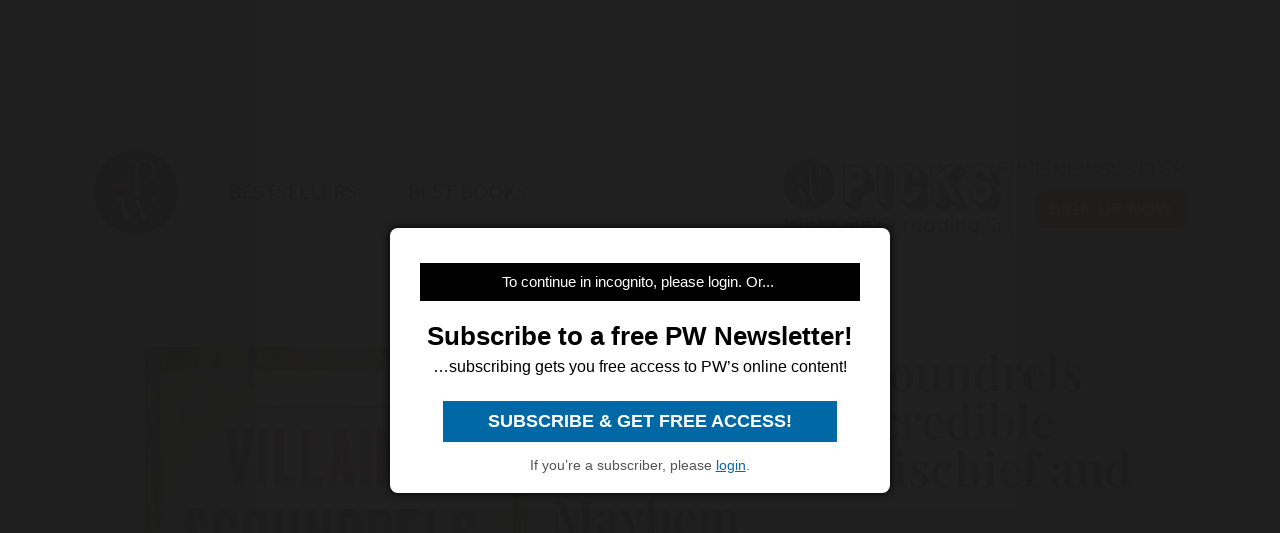

--- FILE ---
content_type: text/html; charset=utf-8
request_url: https://www.google.com/recaptcha/api2/aframe
body_size: 268
content:
<!DOCTYPE HTML><html><head><meta http-equiv="content-type" content="text/html; charset=UTF-8"></head><body><script nonce="V0oEwOlXhxiRGSRKltvjzg">/** Anti-fraud and anti-abuse applications only. See google.com/recaptcha */ try{var clients={'sodar':'https://pagead2.googlesyndication.com/pagead/sodar?'};window.addEventListener("message",function(a){try{if(a.source===window.parent){var b=JSON.parse(a.data);var c=clients[b['id']];if(c){var d=document.createElement('img');d.src=c+b['params']+'&rc='+(localStorage.getItem("rc::a")?sessionStorage.getItem("rc::b"):"");window.document.body.appendChild(d);sessionStorage.setItem("rc::e",parseInt(sessionStorage.getItem("rc::e")||0)+1);localStorage.setItem("rc::h",'1769754257644');}}}catch(b){}});window.parent.postMessage("_grecaptcha_ready", "*");}catch(b){}</script></body></html>

--- FILE ---
content_type: application/javascript; charset=utf-8
request_url: https://fundingchoicesmessages.google.com/f/AGSKWxVHkbCaXv_z3USMpwgWnIRIA9pznADDl8xbwO85zaXEFwhdOdml6HhwuzBsauXoEo5c1LBBJdZ1xXNm9sTa-nC5Mq9lxD4ZOHHAc8nBP8yWfaxSmKF00zj48iF--6Q8kMaRJgjtMFzA8hEIcFRIIiaONIdDIr_FNCCMrVPCmX_pwbnxNGJVkuEpaMNF/_/local-ad./ad?cid=/adheading_/click/ads_/ad_tower_
body_size: -1286
content:
window['b17546f5-0871-4bf3-bce2-f8b58cfa1dd7'] = true;

--- FILE ---
content_type: application/javascript
request_url: https://htlbid.com/v3/publishersweekly.com/htlbid.js
body_size: 3212
content:
/*HTLv3*/(e=>{e.ADITUDE_WRAPPER_CONFIG={SITE_DOMAIN:"publishersweekly.com",HTLBID_GLOBAL:"htl",AMAZON_BIDDING:!0,AMAZON_PUB_ID:"30787d05-7895-471e-9cdf-d931d7b5ea5d",AMAZON_DEALS:!1,BID_MODIFIERS:{},PREBID_ALIASES:[{bidder:"appnexus",alias:"htlads",options:{gvlid:601}}],GPT_SET_CENTERING:!0,PREBID_CONFIG:{minBidCacheTTL:0,eventHistoryTTL:30,enableTIDs:!0,priceGranularity:{buckets:[{max:3,increment:.01},{max:8,increment:.05},{max:10,increment:.5},{max:50,increment:1}]},userSync:{},v3Settings:{gdpr:{timeout:8e3,defaultGdprScope:!0},gpp:{cmpApi:!0,timeout:8e3}},floors:{}},SLOT_PREFIX:"",ALL_AD_UNITS:[{slot:".htlad-enlarged",code:"/19361732/enlarged",targeting:{},interstitial:!1,mediaTypes:{banner:{sizes:[{sizes:[[336,280],[300,250]],viewport:[0,0]}]}},bids:[{viewport:[0,0],bids:[[{bidder:"appnexus",params:{placementId:"16067460"}},{bidder:"conversant",params:{site_id:"124827",secure:"1"}},{bidder:"triplelift",params:{inventoryCode:"PublishersWeekly_generic_hdx"}}],[{bidder:"appnexus",params:{placementId:"16067280"}},{bidder:"conversant",params:{site_id:"124827",secure:"1"}},{bidder:"sharethrough",params:{pkey:"YwkNXF8ATunMumfgvh37jpwX"}},{bidder:"rubicon",params:{accountId:"13322",siteId:"265756",zoneId:"1316782"}},{bidder:"sovrn",params:{tagid:"625189"}},{bidder:"triplelift",params:{inventoryCode:"PublishersWeekly_300x250_infeed_Desktop"}},{bidder:"htlads",params:{placementId:"19156262"}}]]}]},{slot:".htlad-enlarged-audio",code:"/19361732/enlarged-audio",targeting:{},interstitial:!1,mediaTypes:{banner:{sizes:[{sizes:[[336,280],[300,250]],viewport:[0,0]}]}},bids:[{viewport:[0,0],bids:[[{bidder:"appnexus",params:{placementId:"16067460"}},{bidder:"conversant",params:{site_id:"124827",secure:"1"}},{bidder:"triplelift",params:{inventoryCode:"PublishersWeekly_generic_hdx"}}],[{bidder:"appnexus",params:{placementId:"16067280"}},{bidder:"conversant",params:{site_id:"124827",secure:"1"}},{bidder:"sharethrough",params:{pkey:"YwkNXF8ATunMumfgvh37jpwX"}},{bidder:"rubicon",params:{accountId:"13322",siteId:"265756",zoneId:"1316782"}},{bidder:"sovrn",params:{tagid:"625189"}},{bidder:"triplelift",params:{inventoryCode:"PublishersWeekly_300x250_infeed_Desktop"}},{bidder:"htlads",params:{placementId:"19156262"}}]]}]},{slot:".htlad-enlarged-bea1",code:"/19361732/enlarged-bea1",targeting:{},interstitial:!1,mediaTypes:{banner:{sizes:[{sizes:[[336,280],[300,250]],viewport:[0,0]}]}},bids:[{viewport:[0,0],bids:[[{bidder:"appnexus",params:{placementId:"16067460"}},{bidder:"conversant",params:{site_id:"124827",secure:"1"}},{bidder:"triplelift",params:{inventoryCode:"PublishersWeekly_generic_hdx"}}],[{bidder:"appnexus",params:{placementId:"16067280"}},{bidder:"conversant",params:{site_id:"124827",secure:"1"}},{bidder:"sharethrough",params:{pkey:"YwkNXF8ATunMumfgvh37jpwX"}},{bidder:"rubicon",params:{accountId:"13322",siteId:"265756",zoneId:"1316782"}},{bidder:"sovrn",params:{tagid:"625189"}},{bidder:"triplelift",params:{inventoryCode:"PublishersWeekly_300x250_infeed_Desktop"}},{bidder:"htlads",params:{placementId:"19156262"}}]]}]},{slot:".htlad-enlarged-children",code:"/19361732/enlarged-children",targeting:{},interstitial:!1,mediaTypes:{banner:{sizes:[{sizes:[[336,280],[300,250]],viewport:[0,0]}]}},bids:[{viewport:[0,0],bids:[[{bidder:"appnexus",params:{placementId:"16067460"}},{bidder:"conversant",params:{site_id:"124827",secure:"1"}},{bidder:"triplelift",params:{inventoryCode:"PublishersWeekly_generic_hdx"}}],[{bidder:"appnexus",params:{placementId:"16067280"}},{bidder:"conversant",params:{site_id:"124827",secure:"1"}},{bidder:"sharethrough",params:{pkey:"YwkNXF8ATunMumfgvh37jpwX"}},{bidder:"rubicon",params:{accountId:"13322",siteId:"265756",zoneId:"1316782"}},{bidder:"sovrn",params:{tagid:"625189"}},{bidder:"triplelift",params:{inventoryCode:"PublishersWeekly_300x250_infeed_Desktop"}},{bidder:"htlads",params:{placementId:"19156262"}}]]}]},{slot:".htlad-enlarged-common",code:"/19361732/enlarged-common",targeting:{},interstitial:!1,mediaTypes:{banner:{sizes:[{sizes:[[336,280],[300,250]],viewport:[0,0]}]}},bids:[{viewport:[0,0],bids:[[{bidder:"appnexus",params:{placementId:"16067460"}},{bidder:"conversant",params:{site_id:"124827",secure:"1"}},{bidder:"triplelift",params:{inventoryCode:"PublishersWeekly_generic_hdx"}}],[{bidder:"appnexus",params:{placementId:"16067280"}},{bidder:"conversant",params:{site_id:"124827",secure:"1"}},{bidder:"sharethrough",params:{pkey:"YwkNXF8ATunMumfgvh37jpwX"}},{bidder:"rubicon",params:{accountId:"13322",siteId:"265756",zoneId:"1316782"}},{bidder:"sovrn",params:{tagid:"625189"}},{bidder:"triplelift",params:{inventoryCode:"PublishersWeekly_300x250_infeed_Desktop"}},{bidder:"htlads",params:{placementId:"19156262"}}]]}]},{slot:".htlad-enlarged-digital",code:"/19361732/enlarged-digital",targeting:{},interstitial:!1,mediaTypes:{banner:{sizes:[{sizes:[[336,280],[300,250]],viewport:[0,0]}]}},bids:[{viewport:[0,0],bids:[[{bidder:"appnexus",params:{placementId:"16067460"}},{bidder:"conversant",params:{site_id:"124827",secure:"1"}},{bidder:"triplelift",params:{inventoryCode:"PublishersWeekly_generic_hdx"}}],[{bidder:"appnexus",params:{placementId:"16067280"}},{bidder:"conversant",params:{site_id:"124827",secure:"1"}},{bidder:"sharethrough",params:{pkey:"YwkNXF8ATunMumfgvh37jpwX"}},{bidder:"rubicon",params:{accountId:"13322",siteId:"265756",zoneId:"1316782"}},{bidder:"sovrn",params:{tagid:"625189"}},{bidder:"triplelift",params:{inventoryCode:"PublishersWeekly_300x250_infeed_Desktop"}},{bidder:"htlads",params:{placementId:"19156262"}}]]}]},{slot:".htlad-enlarged-fiction",code:"/19361732/enlarged-fiction",targeting:{},interstitial:!1,mediaTypes:{banner:{sizes:[{sizes:[[336,280],[300,250]],viewport:[0,0]}]}},bids:[{viewport:[0,0],bids:[[{bidder:"appnexus",params:{placementId:"16067460"}},{bidder:"conversant",params:{site_id:"124827",secure:"1"}},{bidder:"triplelift",params:{inventoryCode:"PublishersWeekly_generic_hdx"}}],[{bidder:"appnexus",params:{placementId:"16067280"}},{bidder:"conversant",params:{site_id:"124827",secure:"1"}},{bidder:"sharethrough",params:{pkey:"YwkNXF8ATunMumfgvh37jpwX"}},{bidder:"rubicon",params:{accountId:"13322",siteId:"265756",zoneId:"1316782"}},{bidder:"sovrn",params:{tagid:"625189"}},{bidder:"triplelift",params:{inventoryCode:"PublishersWeekly_300x250_infeed_Desktop"}},{bidder:"htlads",params:{placementId:"19156262"}}]]}]},{slot:".htlad-enlarged-jobzone",code:"/19361732/enlarged-jobzone",targeting:{},interstitial:!1,mediaTypes:{banner:{sizes:[{sizes:[[336,280],[300,250]],viewport:[0,0]}]}},bids:[{viewport:[0,0],bids:[[{bidder:"appnexus",params:{placementId:"16067460"}},{bidder:"conversant",params:{site_id:"124827",secure:"1"}},{bidder:"triplelift",params:{inventoryCode:"PublishersWeekly_generic_hdx"}}],[{bidder:"appnexus",params:{placementId:"16067280"}},{bidder:"conversant",params:{site_id:"124827",secure:"1"}},{bidder:"sharethrough",params:{pkey:"YwkNXF8ATunMumfgvh37jpwX"}},{bidder:"rubicon",params:{accountId:"13322",siteId:"265756",zoneId:"1316782"}},{bidder:"sovrn",params:{tagid:"625189"}},{bidder:"triplelift",params:{inventoryCode:"PublishersWeekly_300x250_infeed_Desktop"}},{bidder:"htlads",params:{placementId:"19156262"}}]]}]},{slot:".htlad-enlarged-libraries",code:"/19361732/enlarged-libraries",targeting:{},interstitial:!1,mediaTypes:{banner:{sizes:[{sizes:[[336,280],[300,250]],viewport:[0,0]}]}},bids:[{viewport:[0,0],bids:[[{bidder:"appnexus",params:{placementId:"16067460"}},{bidder:"conversant",params:{site_id:"124827",secure:"1"}},{bidder:"triplelift",params:{inventoryCode:"PublishersWeekly_generic_hdx"}}],[{bidder:"appnexus",params:{placementId:"16067280"}},{bidder:"conversant",params:{site_id:"124827",secure:"1"}},{bidder:"sharethrough",params:{pkey:"YwkNXF8ATunMumfgvh37jpwX"}},{bidder:"rubicon",params:{accountId:"13322",siteId:"265756",zoneId:"1316782"}},{bidder:"sovrn",params:{tagid:"625189"}},{bidder:"triplelift",params:{inventoryCode:"PublishersWeekly_300x250_infeed_Desktop"}},{bidder:"htlads",params:{placementId:"19156262"}}]]}]},{slot:".htlad-enlarged-nonfiction",code:"/19361732/enlarged-nonfiction",targeting:{},interstitial:!1,mediaTypes:{banner:{sizes:[{sizes:[[336,280],[300,250]],viewport:[0,0]}]}},bids:[{viewport:[0,0],bids:[[{bidder:"appnexus",params:{placementId:"16067460"}},{bidder:"conversant",params:{site_id:"124827",secure:"1"}},{bidder:"triplelift",params:{inventoryCode:"PublishersWeekly_generic_hdx"}}],[{bidder:"appnexus",params:{placementId:"16067280"}},{bidder:"conversant",params:{site_id:"124827",secure:"1"}},{bidder:"sharethrough",params:{pkey:"YwkNXF8ATunMumfgvh37jpwX"}},{bidder:"rubicon",params:{accountId:"13322",siteId:"265756",zoneId:"1316782"}},{bidder:"sovrn",params:{tagid:"625189"}},{bidder:"triplelift",params:{inventoryCode:"PublishersWeekly_300x250_infeed_Desktop"}},{bidder:"htlads",params:{placementId:"19156262"}}]]}]},{slot:".htlad-enlarged-pwselect",code:"/19361732/enlarged-pwselect",targeting:{},interstitial:!1,mediaTypes:{banner:{sizes:[{sizes:[[336,280],[300,250]],viewport:[0,0]}]}},bids:[{viewport:[0,0],bids:[[{bidder:"appnexus",params:{placementId:"16067460"}},{bidder:"conversant",params:{site_id:"124827",secure:"1"}},{bidder:"triplelift",params:{inventoryCode:"PublishersWeekly_generic_hdx"}}],[{bidder:"appnexus",params:{placementId:"16067280"}},{bidder:"conversant",params:{site_id:"124827",secure:"1"}},{bidder:"sharethrough",params:{pkey:"YwkNXF8ATunMumfgvh37jpwX"}},{bidder:"rubicon",params:{accountId:"13322",siteId:"265756",zoneId:"1316782"}},{bidder:"sovrn",params:{tagid:"625189"}},{bidder:"triplelift",params:{inventoryCode:"PublishersWeekly_300x250_infeed_Desktop"}},{bidder:"htlads",params:{placementId:"19156262"}}]]}]},{slot:".htlad-enlarged-religion",code:"/19361732/enlarged-religion",targeting:{},interstitial:!1,mediaTypes:{banner:{sizes:[{sizes:[[336,280],[300,250]],viewport:[0,0]}]}},bids:[{viewport:[0,0],bids:[[{bidder:"appnexus",params:{placementId:"16067460"}},{bidder:"conversant",params:{site_id:"124827",secure:"1"}},{bidder:"triplelift",params:{inventoryCode:"PublishersWeekly_generic_hdx"}}],[{bidder:"appnexus",params:{placementId:"16067280"}},{bidder:"conversant",params:{site_id:"124827",secure:"1"}},{bidder:"sharethrough",params:{pkey:"YwkNXF8ATunMumfgvh37jpwX"}},{bidder:"rubicon",params:{accountId:"13322",siteId:"265756",zoneId:"1316782"}},{bidder:"sovrn",params:{tagid:"625189"}},{bidder:"triplelift",params:{inventoryCode:"PublishersWeekly_300x250_infeed_Desktop"}},{bidder:"htlads",params:{placementId:"19156262"}}]]}]},{slot:".htlad-Leaderboard",code:"/19361732/Leaderboard",targeting:{},interstitial:!1,mediaTypes:{banner:{sizes:[{sizes:[],viewport:[0,0]},{sizes:[[728,90]],viewport:[675,0]}]}},bids:[{viewport:[0,0],bids:[]},{viewport:[675,0],bids:[[{bidder:"appnexus",params:{placementId:"16067478"}},{bidder:"conversant",params:{site_id:"124827",secure:"1"}},{bidder:"sharethrough",params:{pkey:"DuLdJsmFMVQBapVn2ZsLAumC"}},{bidder:"rubicon",params:{accountId:"13322",siteId:"265756",zoneId:"1316784"}},{bidder:"sovrn",params:{tagid:"625190"}},{bidder:"triplelift",params:{inventoryCode:"PublishersWeekly_generic_hdx"}},{bidder:"htlads",params:{placementId:"19156259"}}]]}]},{slot:".htlad-Leaderboard-audio",code:"/19361732/leaderboard-audio",targeting:{},interstitial:!1,mediaTypes:{banner:{sizes:[{sizes:[],viewport:[0,0]},{sizes:[[728,90]],viewport:[675,0]}]}},bids:[{viewport:[0,0],bids:[]},{viewport:[675,0],bids:[[{bidder:"appnexus",params:{placementId:"16067478"}},{bidder:"conversant",params:{site_id:"124827",secure:"1"}},{bidder:"sharethrough",params:{pkey:"DuLdJsmFMVQBapVn2ZsLAumC"}},{bidder:"rubicon",params:{accountId:"13322",siteId:"265756",zoneId:"1316784"}},{bidder:"sovrn",params:{tagid:"625190"}},{bidder:"triplelift",params:{inventoryCode:"PublishersWeekly_generic_hdx"}},{bidder:"htlads",params:{placementId:"19156259"}}]]}]},{slot:".htlad-Leaderboard-bea1",code:"/19361732/leaderboard-bea1",targeting:{},interstitial:!1,mediaTypes:{banner:{sizes:[{sizes:[],viewport:[0,0]},{sizes:[[728,90]],viewport:[675,0]}]}},bids:[{viewport:[0,0],bids:[]},{viewport:[675,0],bids:[[{bidder:"appnexus",params:{placementId:"16067478"}},{bidder:"conversant",params:{site_id:"124827",secure:"1"}},{bidder:"sharethrough",params:{pkey:"DuLdJsmFMVQBapVn2ZsLAumC"}},{bidder:"rubicon",params:{accountId:"13322",siteId:"265756",zoneId:"1316784"}},{bidder:"sovrn",params:{tagid:"625190"}},{bidder:"triplelift",params:{inventoryCode:"PublishersWeekly_generic_hdx"}},{bidder:"htlads",params:{placementId:"19156259"}}]]}]},{slot:".htlad-Leaderboard-children",code:"/19361732/leaderboard-children",targeting:{},interstitial:!1,mediaTypes:{banner:{sizes:[{sizes:[],viewport:[0,0]},{sizes:[[728,90]],viewport:[675,0]}]}},bids:[{viewport:[0,0],bids:[]},{viewport:[675,0],bids:[[{bidder:"appnexus",params:{placementId:"16067478"}},{bidder:"conversant",params:{site_id:"124827",secure:"1"}},{bidder:"sharethrough",params:{pkey:"DuLdJsmFMVQBapVn2ZsLAumC"}},{bidder:"rubicon",params:{accountId:"13322",siteId:"265756",zoneId:"1316784"}},{bidder:"sovrn",params:{tagid:"625190"}},{bidder:"triplelift",params:{inventoryCode:"PublishersWeekly_generic_hdx"}},{bidder:"htlads",params:{placementId:"19156259"}}]]}]},{slot:".htlad-Leaderboard-common",code:"/19361732/Leaderboard-common",targeting:{},interstitial:!1,mediaTypes:{banner:{sizes:[{sizes:[],viewport:[0,0]},{sizes:[[728,90]],viewport:[675,0]}]}},bids:[{viewport:[0,0],bids:[]},{viewport:[675,0],bids:[[{bidder:"appnexus",params:{placementId:"16067478"}},{bidder:"conversant",params:{site_id:"124827",secure:"1"}},{bidder:"sharethrough",params:{pkey:"DuLdJsmFMVQBapVn2ZsLAumC"}},{bidder:"rubicon",params:{accountId:"13322",siteId:"265756",zoneId:"1316784"}},{bidder:"sovrn",params:{tagid:"625190"}},{bidder:"triplelift",params:{inventoryCode:"PublishersWeekly_generic_hdx"}},{bidder:"htlads",params:{placementId:"19156259"}}]]}]},{slot:".htlad-Leaderboard-digital",code:"/19361732/leaderboard-digital",targeting:{},interstitial:!1,mediaTypes:{banner:{sizes:[{sizes:[],viewport:[0,0]},{sizes:[[728,90]],viewport:[675,0]}]}},bids:[{viewport:[0,0],bids:[]},{viewport:[675,0],bids:[[{bidder:"appnexus",params:{placementId:"16067478"}},{bidder:"conversant",params:{site_id:"124827",secure:"1"}},{bidder:"sharethrough",params:{pkey:"DuLdJsmFMVQBapVn2ZsLAumC"}},{bidder:"rubicon",params:{accountId:"13322",siteId:"265756",zoneId:"1316784"}},{bidder:"sovrn",params:{tagid:"625190"}},{bidder:"triplelift",params:{inventoryCode:"PublishersWeekly_generic_hdx"}},{bidder:"htlads",params:{placementId:"19156259"}}]]}]},{slot:".htlad-Leaderboard-fiction",code:"/19361732/leaderboard-fiction",targeting:{},interstitial:!1,mediaTypes:{banner:{sizes:[{sizes:[],viewport:[0,0]},{sizes:[[728,90]],viewport:[675,0]}]}},bids:[{viewport:[0,0],bids:[]},{viewport:[675,0],bids:[[{bidder:"appnexus",params:{placementId:"16067478"}},{bidder:"conversant",params:{site_id:"124827",secure:"1"}},{bidder:"sharethrough",params:{pkey:"DuLdJsmFMVQBapVn2ZsLAumC"}},{bidder:"rubicon",params:{accountId:"13322",siteId:"265756",zoneId:"1316784"}},{bidder:"sovrn",params:{tagid:"625190"}},{bidder:"triplelift",params:{inventoryCode:"PublishersWeekly_generic_hdx"}},{bidder:"htlads",params:{placementId:"19156259"}}]]}]},{slot:".htlad-Leaderboard-libraries",code:"/19361732/Leaderboard-libraries",targeting:{},interstitial:!1,mediaTypes:{banner:{sizes:[{sizes:[],viewport:[0,0]},{sizes:[[728,90]],viewport:[675,0]}]}},bids:[{viewport:[0,0],bids:[]},{viewport:[675,0],bids:[[{bidder:"appnexus",params:{placementId:"16067478"}},{bidder:"conversant",params:{site_id:"124827",secure:"1"}},{bidder:"sharethrough",params:{pkey:"DuLdJsmFMVQBapVn2ZsLAumC"}},{bidder:"rubicon",params:{accountId:"13322",siteId:"265756",zoneId:"1316784"}},{bidder:"sovrn",params:{tagid:"625190"}},{bidder:"triplelift",params:{inventoryCode:"PublishersWeekly_generic_hdx"}},{bidder:"htlads",params:{placementId:"19156259"}}]]}]},{slot:".htlad-Leaderboard-nonfiction",code:"/19361732/leaderboard-nonfiction",targeting:{},interstitial:!1,mediaTypes:{banner:{sizes:[{sizes:[],viewport:[0,0]},{sizes:[[728,90]],viewport:[675,0]}]}},bids:[{viewport:[0,0],bids:[]},{viewport:[675,0],bids:[[{bidder:"appnexus",params:{placementId:"16067478"}},{bidder:"conversant",params:{site_id:"124827",secure:"1"}},{bidder:"sharethrough",params:{pkey:"DuLdJsmFMVQBapVn2ZsLAumC"}},{bidder:"rubicon",params:{accountId:"13322",siteId:"265756",zoneId:"1316784"}},{bidder:"sovrn",params:{tagid:"625190"}},{bidder:"triplelift",params:{inventoryCode:"PublishersWeekly_generic_hdx"}},{bidder:"htlads",params:{placementId:"19156259"}}]]}]},{slot:".htlad-Leaderboard-pwselect",code:"/19361732/leaderboard-pwselect",targeting:{},interstitial:!1,mediaTypes:{banner:{sizes:[{sizes:[],viewport:[0,0]},{sizes:[[728,90]],viewport:[675,0]}]}},bids:[{viewport:[0,0],bids:[]},{viewport:[675,0],bids:[[{bidder:"appnexus",params:{placementId:"16067478"}},{bidder:"conversant",params:{site_id:"124827",secure:"1"}},{bidder:"sharethrough",params:{pkey:"DuLdJsmFMVQBapVn2ZsLAumC"}},{bidder:"rubicon",params:{accountId:"13322",siteId:"265756",zoneId:"1316784"}},{bidder:"sovrn",params:{tagid:"625190"}},{bidder:"triplelift",params:{inventoryCode:"PublishersWeekly_generic_hdx"}},{bidder:"htlads",params:{placementId:"19156259"}}]]}]},{slot:".htlad-Leaderboard-religion",code:"/19361732/leaderboard-religion",targeting:{},interstitial:!1,mediaTypes:{banner:{sizes:[{sizes:[],viewport:[0,0]},{sizes:[[728,90]],viewport:[675,0]}]}},bids:[{viewport:[0,0],bids:[]},{viewport:[675,0],bids:[[{bidder:"appnexus",params:{placementId:"16067478"}},{bidder:"conversant",params:{site_id:"124827",secure:"1"}},{bidder:"sharethrough",params:{pkey:"DuLdJsmFMVQBapVn2ZsLAumC"}},{bidder:"rubicon",params:{accountId:"13322",siteId:"265756",zoneId:"1316784"}},{bidder:"sovrn",params:{tagid:"625190"}},{bidder:"triplelift",params:{inventoryCode:"PublishersWeekly_generic_hdx"}},{bidder:"htlads",params:{placementId:"19156259"}}]]}]},{slot:".htlad-mobile_banner",code:"/19361732/mobile_banner",targeting:{},interstitial:!1,mediaTypes:{banner:{sizes:[{sizes:[[320,50]],viewport:[0,0]},{sizes:[],viewport:[675,0]}]}},bids:[{viewport:[0,0],bids:[[{bidder:"appnexus",params:{placementId:"16067453"}},{bidder:"conversant",params:{site_id:"124827",secure:"1"}},{bidder:"rubicon",params:{accountId:"13322",siteId:"265756",zoneId:"1316786"}},{bidder:"sovrn",params:{tagid:"625191"}},{bidder:"triplelift",params:{inventoryCode:"PublishersWeekly_generic_hdx"}},{bidder:"htlads",params:{placementId:"23160470"}}]]},{viewport:[675,0],bids:[]}]},{slot:".htlad-mobile_box",code:"/19361732/mobile_box",targeting:{},interstitial:!1,mediaTypes:{banner:{sizes:[{sizes:[[300,250]],viewport:[0,0]},{sizes:[],viewport:[675,0]}]}},bids:[{viewport:[0,0],bids:[[{bidder:"appnexus",params:{placementId:"16067280"}},{bidder:"conversant",params:{site_id:"124827",secure:"1"}},{bidder:"sharethrough",params:{pkey:"YwkNXF8ATunMumfgvh37jpwX"}},{bidder:"rubicon",params:{accountId:"13322",siteId:"265756",zoneId:"1316782"}},{bidder:"sovrn",params:{tagid:"625189"}},{bidder:"triplelift",params:{inventoryCode:"PublishersWeekly_300x250_infeed_Desktop"}},{bidder:"htlads",params:{placementId:"19156262"}}]]},{viewport:[675,0],bids:[]}]},{slot:".htlad-new_bottom_leaderboard",code:"/19361732/new_bottom_leaderboard",targeting:{},interstitial:!1,mediaTypes:{banner:{sizes:[{sizes:[],viewport:[0,0]},{sizes:[[728,90]],viewport:[675,0]}]}},bids:[{viewport:[0,0],bids:[]},{viewport:[675,0],bids:[[{bidder:"appnexus",params:{placementId:"16067478"}},{bidder:"conversant",params:{site_id:"124827",secure:"1"}},{bidder:"sharethrough",params:{pkey:"DuLdJsmFMVQBapVn2ZsLAumC"}},{bidder:"rubicon",params:{accountId:"13322",siteId:"265756",zoneId:"1316784"}},{bidder:"sovrn",params:{tagid:"625190"}},{bidder:"triplelift",params:{inventoryCode:"PublishersWeekly_generic_hdx"}},{bidder:"htlads",params:{placementId:"19156259"}}]]}]},{slot:".htlad-skyscraper",code:"/19361732/skyscraper",targeting:{},interstitial:!1,mediaTypes:{banner:{sizes:[{sizes:[],viewport:[0,0]},{sizes:[[160,600]],viewport:[675,0]}]}},bids:[{viewport:[0,0],bids:[]},{viewport:[675,0],bids:[[{bidder:"appnexus",params:{placementId:"16067409"}},{bidder:"conversant",params:{site_id:"124827",secure:"1"}},{bidder:"triplelift",params:{inventoryCode:"PublishersWeekly_generic_hdx"}}]]}]},{slot:".htlad-skyscraper-audio",code:"/19361732/skyscraper-audio",targeting:{},interstitial:!1,mediaTypes:{banner:{sizes:[{sizes:[],viewport:[0,0]},{sizes:[[160,600]],viewport:[675,0]}]}},bids:[{viewport:[0,0],bids:[]},{viewport:[675,0],bids:[[{bidder:"appnexus",params:{placementId:"16067409"}},{bidder:"conversant",params:{site_id:"124827",secure:"1"}},{bidder:"triplelift",params:{inventoryCode:"PublishersWeekly_generic_hdx"}}]]}]},{slot:".htlad-skyscraper-bea1",code:"/19361732/skyscraper-bea1",targeting:{},interstitial:!1,mediaTypes:{banner:{sizes:[{sizes:[],viewport:[0,0]},{sizes:[[160,600]],viewport:[675,0]}]}},bids:[{viewport:[0,0],bids:[]},{viewport:[675,0],bids:[[{bidder:"appnexus",params:{placementId:"16067409"}},{bidder:"conversant",params:{site_id:"124827",secure:"1"}},{bidder:"triplelift",params:{inventoryCode:"PublishersWeekly_generic_hdx"}}]]}]},{slot:".htlad-skyscraper-children",code:"/19361732/skyscraper-children",targeting:{},interstitial:!1,mediaTypes:{banner:{sizes:[{sizes:[],viewport:[0,0]},{sizes:[[160,600]],viewport:[675,0]}]}},bids:[{viewport:[0,0],bids:[]},{viewport:[675,0],bids:[[{bidder:"appnexus",params:{placementId:"16067409"}},{bidder:"conversant",params:{site_id:"124827",secure:"1"}},{bidder:"triplelift",params:{inventoryCode:"PublishersWeekly_generic_hdx"}}]]}]},{slot:".htlad-skyscraper-common",code:"/19361732/skyscraper-common",targeting:{},interstitial:!1,mediaTypes:{banner:{sizes:[{sizes:[],viewport:[0,0]},{sizes:[[160,600]],viewport:[675,0]}]}},bids:[{viewport:[0,0],bids:[]},{viewport:[675,0],bids:[[{bidder:"appnexus",params:{placementId:"16067409"}},{bidder:"conversant",params:{site_id:"124827",secure:"1"}},{bidder:"triplelift",params:{inventoryCode:"PublishersWeekly_generic_hdx"}}]]}]},{slot:".htlad-skyscraper-digital",code:"/19361732/skyscraper-digital",targeting:{},interstitial:!1,mediaTypes:{banner:{sizes:[{sizes:[],viewport:[0,0]},{sizes:[[160,600]],viewport:[675,0]}]}},bids:[{viewport:[0,0],bids:[]},{viewport:[675,0],bids:[[{bidder:"appnexus",params:{placementId:"16067409"}},{bidder:"conversant",params:{site_id:"124827",secure:"1"}},{bidder:"triplelift",params:{inventoryCode:"PublishersWeekly_generic_hdx"}}]]}]},{slot:".htlad-skyscraper-fiction",code:"/19361732/skyscraper-fiction",targeting:{},interstitial:!1,mediaTypes:{banner:{sizes:[{sizes:[],viewport:[0,0]},{sizes:[[160,600]],viewport:[675,0]}]}},bids:[{viewport:[0,0],bids:[]},{viewport:[675,0],bids:[[{bidder:"appnexus",params:{placementId:"16067409"}},{bidder:"conversant",params:{site_id:"124827",secure:"1"}},{bidder:"triplelift",params:{inventoryCode:"PublishersWeekly_generic_hdx"}}]]}]},{slot:".htlad-skyscraper-jobzone",code:"/19361732/skyscraper-jobzone",targeting:{},interstitial:!1,mediaTypes:{banner:{sizes:[{sizes:[],viewport:[0,0]},{sizes:[[160,600]],viewport:[675,0]}]}},bids:[{viewport:[0,0],bids:[]},{viewport:[675,0],bids:[[{bidder:"appnexus",params:{placementId:"16067409"}},{bidder:"conversant",params:{site_id:"124827",secure:"1"}},{bidder:"triplelift",params:{inventoryCode:"PublishersWeekly_generic_hdx"}}]]}]},{slot:".htlad-skyscraper-libraries",code:"/19361732/skyscraper-libraries",targeting:{},interstitial:!1,mediaTypes:{banner:{sizes:[{sizes:[],viewport:[0,0]},{sizes:[[160,600]],viewport:[675,0]}]}},bids:[{viewport:[0,0],bids:[]},{viewport:[675,0],bids:[[{bidder:"appnexus",params:{placementId:"16067409"}},{bidder:"conversant",params:{site_id:"124827",secure:"1"}},{bidder:"triplelift",params:{inventoryCode:"PublishersWeekly_generic_hdx"}}]]}]},{slot:".htlad-skyscraper-nonfiction",code:"/19361732/skyscraper-nonfiction",targeting:{},interstitial:!1,mediaTypes:{banner:{sizes:[{sizes:[],viewport:[0,0]},{sizes:[[160,600]],viewport:[675,0]}]}},bids:[{viewport:[0,0],bids:[]},{viewport:[675,0],bids:[[{bidder:"appnexus",params:{placementId:"16067409"}},{bidder:"conversant",params:{site_id:"124827",secure:"1"}},{bidder:"triplelift",params:{inventoryCode:"PublishersWeekly_generic_hdx"}}]]}]},{slot:".htlad-skyscraper-pwselect",code:"/19361732/skyscraper-pwselect",targeting:{},interstitial:!1,mediaTypes:{banner:{sizes:[{sizes:[],viewport:[0,0]},{sizes:[[160,600]],viewport:[675,0]}]}},bids:[{viewport:[0,0],bids:[]},{viewport:[675,0],bids:[[{bidder:"appnexus",params:{placementId:"16067409"}},{bidder:"conversant",params:{site_id:"124827",secure:"1"}},{bidder:"triplelift",params:{inventoryCode:"PublishersWeekly_generic_hdx"}}]]}]},{slot:".htlad-skyscraper-religion",code:"/19361732/skyscraper-religion",targeting:{},interstitial:!1,mediaTypes:{banner:{sizes:[{sizes:[],viewport:[0,0]},{sizes:[[160,600]],viewport:[675,0]}]}},bids:[{viewport:[0,0],bids:[]},{viewport:[675,0],bids:[[{bidder:"appnexus",params:{placementId:"16067409"}},{bidder:"conversant",params:{site_id:"124827",secure:"1"}},{bidder:"triplelift",params:{inventoryCode:"PublishersWeekly_generic_hdx"}}]]}]},{slot:".htlad-slider-bestbooks",code:"/19361732/slider-bestbooks",targeting:{},interstitial:!1,mediaTypes:{banner:{sizes:[{sizes:[],viewport:[0,0]},{sizes:[[397,86]],viewport:[675,0]}]}},bids:[{viewport:[0,0],bids:[]},{viewport:[675,0],bids:[]}]},{slot:".htlad-slider-kids",code:"/19361732/slider-kids",targeting:{},interstitial:!1,mediaTypes:{banner:{sizes:[{sizes:[],viewport:[0,0]},{sizes:[[397,86]],viewport:[675,0]}]}},bids:[{viewport:[0,0],bids:[]},{viewport:[675,0],bids:[]}]},{slot:".htlad-slider-main",code:"/19361732/slider-main",targeting:{},interstitial:!1,mediaTypes:{banner:{sizes:[{sizes:[],viewport:[0,0]},{sizes:[[397,86]],viewport:[675,0]}]}},bids:[{viewport:[0,0],bids:[]},{viewport:[675,0],bids:[]}]}],COMPONENTS:[{name:"user-id",config:{userModules:[{module:"sharedId"}]}},{name:"schain-config",config:{schain:{validation:"strict",config:{ver:"1.0",complete:1,nodes:[{asi:"hashtag-labs.com",sid:"4",hp:1}]}},enabledBidders:["amazon","appnexus","conversant","htlads","rubicon","sharethrough","sovrn","triplelift"]}},{name:"creative-timed-refresh",config:{includeBaseDivIds:[".htlad-enlarged",".htlad-enlarged-audio",".htlad-enlarged-bea1",".htlad-enlarged-children",".htlad-enlarged-common",".htlad-enlarged-digital",".htlad-enlarged-fiction",".htlad-enlarged-jobzone",".htlad-enlarged-libraries",".htlad-enlarged-nonfiction",".htlad-enlarged-pwselect",".htlad-enlarged-religion",".htlad-Leaderboard",".htlad-Leaderboard-audio",".htlad-Leaderboard-bea1",".htlad-Leaderboard-children",".htlad-Leaderboard-common",".htlad-Leaderboard-digital",".htlad-Leaderboard-fiction",".htlad-Leaderboard-libraries",".htlad-Leaderboard-nonfiction",".htlad-Leaderboard-pwselect",".htlad-Leaderboard-religion",".htlad-mobile_box",".htlad-new_bottom_leaderboard",".htlad-skyscraper",".htlad-skyscraper-audio",".htlad-skyscraper-bea1",".htlad-skyscraper-children",".htlad-skyscraper-common",".htlad-skyscraper-digital",".htlad-skyscraper-fiction",".htlad-skyscraper-jobzone",".htlad-skyscraper-libraries",".htlad-skyscraper-nonfiction",".htlad-skyscraper-pwselect",".htlad-skyscraper-religion",".htlad-slider-bestbooks",".htlad-slider-kids",".htlad-slider-main"],fallbackRefreshTime:30,refreshTimes:{prebid:30,amazon:30},viewableOnly:!0}},{name:"creative-timed-refresh",config:{includeBaseDivIds:[".htlad-mobile_banner"],fallbackRefreshTime:20,refreshTimes:{prebid:20,amazon:20},viewableOnly:!0}},{name:"htl-prebid-floors",config:{config:{prebidFloors:{data:{schema:{fields:["mediaType"]},values:{"*":.1}},rules:[],custom:{},fields:["device"],skipRate:{enabled:!1,keyName:"skip",value:0},floorReporting:{enabled:!1,keyName:"hasFloors"}}}}},{name:"htl-injector",config:{htlbidGlobal:"htl",pageviewUrl:"//ams-pageview-public.s3.amazonaws.com/1x1-pixel.png?id=cf1415abbe41",selectors:[{selector:".htlad-enlarged",forceRender:!0,sticky:!1,interstitial:!1},{selector:".htlad-enlarged-audio",forceRender:!0,sticky:!1,interstitial:!1},{selector:".htlad-enlarged-bea1",forceRender:!0,sticky:!1,interstitial:!1},{selector:".htlad-enlarged-children",forceRender:!0,sticky:!1,interstitial:!1},{selector:".htlad-enlarged-common",forceRender:!0,sticky:!1,interstitial:!1},{selector:".htlad-enlarged-digital",forceRender:!0,sticky:!1,interstitial:!1},{selector:".htlad-enlarged-fiction",forceRender:!0,sticky:!1,interstitial:!1},{selector:".htlad-enlarged-jobzone",forceRender:!0,sticky:!1,interstitial:!1},{selector:".htlad-enlarged-libraries",forceRender:!0,sticky:!1,interstitial:!1},{selector:".htlad-enlarged-nonfiction",forceRender:!0,sticky:!1,interstitial:!1},{selector:".htlad-enlarged-pwselect",forceRender:!0,sticky:!1,interstitial:!1},{selector:".htlad-enlarged-religion",forceRender:!0,sticky:!1,interstitial:!1},{selector:".htlad-Leaderboard",forceRender:!0,sticky:!1,interstitial:!1},{selector:".htlad-Leaderboard-audio",forceRender:!0,sticky:!1,interstitial:!1},{selector:".htlad-Leaderboard-bea1",forceRender:!0,sticky:!1,interstitial:!1},{selector:".htlad-Leaderboard-children",forceRender:!0,sticky:!1,interstitial:!1},{selector:".htlad-Leaderboard-common",forceRender:!0,sticky:!1,interstitial:!1},{selector:".htlad-Leaderboard-digital",forceRender:!0,sticky:!1,interstitial:!1},{selector:".htlad-Leaderboard-fiction",forceRender:!0,sticky:!1,interstitial:!1},{selector:".htlad-Leaderboard-libraries",forceRender:!0,sticky:!1,interstitial:!1},{selector:".htlad-Leaderboard-nonfiction",forceRender:!0,sticky:!1,interstitial:!1},{selector:".htlad-Leaderboard-pwselect",forceRender:!0,sticky:!1,interstitial:!1},{selector:".htlad-Leaderboard-religion",forceRender:!0,sticky:!1,interstitial:!1},{selector:".htlad-mobile_banner",forceRender:!0,sticky:!1,interstitial:!1},{selector:".htlad-mobile_box",forceRender:!0,sticky:!1,interstitial:!1},{selector:".htlad-new_bottom_leaderboard",forceRender:!1,sticky:!1,interstitial:!1},{selector:".htlad-skyscraper",forceRender:!0,sticky:!1,interstitial:!1},{selector:".htlad-skyscraper-audio",forceRender:!0,sticky:!1,interstitial:!1},{selector:".htlad-skyscraper-bea1",forceRender:!0,sticky:!1,interstitial:!1},{selector:".htlad-skyscraper-children",forceRender:!0,sticky:!1,interstitial:!1},{selector:".htlad-skyscraper-common",forceRender:!0,sticky:!1,interstitial:!1},{selector:".htlad-skyscraper-digital",forceRender:!0,sticky:!1,interstitial:!1},{selector:".htlad-skyscraper-fiction",forceRender:!0,sticky:!1,interstitial:!1},{selector:".htlad-skyscraper-jobzone",forceRender:!0,sticky:!1,interstitial:!1},{selector:".htlad-skyscraper-libraries",forceRender:!0,sticky:!1,interstitial:!1},{selector:".htlad-skyscraper-nonfiction",forceRender:!0,sticky:!1,interstitial:!1},{selector:".htlad-skyscraper-pwselect",forceRender:!0,sticky:!1,interstitial:!1},{selector:".htlad-skyscraper-religion",forceRender:!0,sticky:!1,interstitial:!1},{selector:".htlad-slider-bestbooks",forceRender:!0,sticky:!1,interstitial:!1},{selector:".htlad-slider-kids",forceRender:!0,sticky:!1,interstitial:!1},{selector:".htlad-slider-main",forceRender:!0,sticky:!1,interstitial:!1}]}},{name:"throttle-refresh",config:{throttleMs:5e3}}],DIV_CUSTOMIZATIONS:[{baseDivId:".htlad-enlarged",observerConfig:{rootMargin:"0px 0px 0px 0px",threshold:[.25]}},{baseDivId:".htlad-enlarged-audio",observerConfig:{rootMargin:"0px 0px 0px 0px",threshold:[.25]}},{baseDivId:".htlad-enlarged-bea1",observerConfig:{rootMargin:"0px 0px 0px 0px",threshold:[.25]}},{baseDivId:".htlad-enlarged-children",observerConfig:{rootMargin:"0px 0px 0px 0px",threshold:[.25]}},{baseDivId:".htlad-enlarged-common",observerConfig:{rootMargin:"0px 0px 0px 0px",threshold:[.25]}},{baseDivId:".htlad-enlarged-digital",observerConfig:{rootMargin:"0px 0px 0px 0px",threshold:[.25]}},{baseDivId:".htlad-enlarged-fiction",observerConfig:{rootMargin:"0px 0px 0px 0px",threshold:[.25]}},{baseDivId:".htlad-enlarged-jobzone",observerConfig:{rootMargin:"0px 0px 0px 0px",threshold:[.25]}},{baseDivId:".htlad-enlarged-libraries",observerConfig:{rootMargin:"0px 0px 0px 0px",threshold:[.25]}},{baseDivId:".htlad-enlarged-nonfiction",observerConfig:{rootMargin:"0px 0px 0px 0px",threshold:[.25]}},{baseDivId:".htlad-enlarged-pwselect",observerConfig:{rootMargin:"0px 0px 0px 0px",threshold:[.25]}},{baseDivId:".htlad-enlarged-religion",observerConfig:{rootMargin:"0px 0px 0px 0px",threshold:[.25]}},{baseDivId:".htlad-Leaderboard",observerConfig:{rootMargin:"0px 0px 0px 0px",threshold:[.25]}},{baseDivId:".htlad-Leaderboard-audio",observerConfig:{rootMargin:"0px 0px 0px 0px",threshold:[.25]}},{baseDivId:".htlad-Leaderboard-bea1",observerConfig:{rootMargin:"0px 0px 0px 0px",threshold:[.25]}},{baseDivId:".htlad-Leaderboard-children",observerConfig:{rootMargin:"0px 0px 0px 0px",threshold:[.25]}},{baseDivId:".htlad-Leaderboard-common",observerConfig:{rootMargin:"0px 0px 0px 0px",threshold:[.25]}},{baseDivId:".htlad-Leaderboard-digital",observerConfig:{rootMargin:"0px 0px 0px 0px",threshold:[.25]}},{baseDivId:".htlad-Leaderboard-fiction",observerConfig:{rootMargin:"0px 0px 0px 0px",threshold:[.25]}},{baseDivId:".htlad-Leaderboard-libraries",observerConfig:{rootMargin:"0px 0px 0px 0px",threshold:[.25]}},{baseDivId:".htlad-Leaderboard-nonfiction",observerConfig:{rootMargin:"0px 0px 0px 0px",threshold:[.25]}},{baseDivId:".htlad-Leaderboard-pwselect",observerConfig:{rootMargin:"0px 0px 0px 0px",threshold:[.25]}},{baseDivId:".htlad-Leaderboard-religion",observerConfig:{rootMargin:"0px 0px 0px 0px",threshold:[.25]}},{baseDivId:".htlad-mobile_banner",observerConfig:{rootMargin:"0px 0px 0px 0px",threshold:[.25]}},{baseDivId:".htlad-mobile_box",observerConfig:{rootMargin:"0px 0px 0px 0px",threshold:[.25]}},{baseDivId:".htlad-new_bottom_leaderboard",observerConfig:{rootMargin:"600px 0px 600px 0px",threshold:[.25]}},{baseDivId:".htlad-skyscraper",observerConfig:{rootMargin:"0px 0px 0px 0px",threshold:[.25]}},{baseDivId:".htlad-skyscraper-audio",observerConfig:{rootMargin:"0px 0px 0px 0px",threshold:[.25]}},{baseDivId:".htlad-skyscraper-bea1",observerConfig:{rootMargin:"0px 0px 0px 0px",threshold:[.25]}},{baseDivId:".htlad-skyscraper-children",observerConfig:{rootMargin:"0px 0px 0px 0px",threshold:[.25]}},{baseDivId:".htlad-skyscraper-common",observerConfig:{rootMargin:"0px 0px 0px 0px",threshold:[.25]}},{baseDivId:".htlad-skyscraper-digital",observerConfig:{rootMargin:"0px 0px 0px 0px",threshold:[.25]}},{baseDivId:".htlad-skyscraper-fiction",observerConfig:{rootMargin:"0px 0px 0px 0px",threshold:[.25]}},{baseDivId:".htlad-skyscraper-jobzone",observerConfig:{rootMargin:"0px 0px 0px 0px",threshold:[.25]}},{baseDivId:".htlad-skyscraper-libraries",observerConfig:{rootMargin:"0px 0px 0px 0px",threshold:[.25]}},{baseDivId:".htlad-skyscraper-nonfiction",observerConfig:{rootMargin:"0px 0px 0px 0px",threshold:[.25]}},{baseDivId:".htlad-skyscraper-pwselect",observerConfig:{rootMargin:"0px 0px 0px 0px",threshold:[.25]}},{baseDivId:".htlad-skyscraper-religion",observerConfig:{rootMargin:"0px 0px 0px 0px",threshold:[.25]}},{baseDivId:".htlad-slider-bestbooks",observerConfig:{rootMargin:"0px 0px 0px 0px",threshold:[.25]}},{baseDivId:".htlad-slider-kids",observerConfig:{rootMargin:"0px 0px 0px 0px",threshold:[.25]}},{baseDivId:".htlad-slider-main",observerConfig:{rootMargin:"0px 0px 0px 0px",threshold:[.25]}}],PREBID_TIMEOUT:2e3,PBJS_BUILD:{version:"8.31.0",modules:["appnexusBidAdapter","conversantBidAdapter","tripleliftBidAdapter","sharethroughBidAdapter","rubiconBidAdapter","sovrnBidAdapter","schain","sharedIdSystem","priceFloors","consentManagement","consentManagementGpp","consentManagementUsp","gppControl_usnat"]},THIRD_PARTY_SCRIPTS:[],COMPONENTS_CONFIG_ENABLED:!0,CUSTOM_JS:"main.cmd.push(() => {\n  main.layout('universal');\n});\n\n// Adds refresh counter\nwindow.googletag = window.googletag || {cmd: []}; \ngoogletag.cmd.push(function() {  \n        googletag.pubads().addEventListener('slotRenderEnded',  \n            function(event) {\n                var rKeyName = 'htl_refresh';  \n                var slot = event.slot;\n                var refresh_counter = slot.getTargeting(rKeyName); \n                refresh_counter = Number(refresh_counter);\n                refresh_counter++;  \n                slot.setTargeting(rKeyName, refresh_counter.toString()); \n            }\n        );\n}); "};const r=function(){if(document.currentScript.src)return document.currentScript.src;const e=document.getElementsByTagName("script");for(const r of e)if(r.src.includes("/publishersweekly.com/htlbid.js"))return r.src;return console.warn("Unable to determine the original script URL for Aditude Loader"),""}();function i(){if(!r)return void console.error("Unable to determine URL for fallback script.");console.warn("Loading bridge-htlbid.js.");const i=e.document.createElement("script");i.src=r.replace(/htlbid.js/,"bridge-htlbid.js"),i.async=!0,i.onerror=()=>{console.error("Unable to load the htlbid wrapper.")},i.src===r?console.error("Unable to determine URL for htlbid wrapper."):e.document.head.appendChild(i)}Object.keys(e.ADITUDE_WRAPPER_CONFIG).length>0?function(){const r=e.document.createElement("script");r.src="https://dn0qt3r0xannq.cloudfront.net/publishersweekly-NW47Ymizph/publishersweekly.com/prebid-load.js",r.async=!0,r.onload=()=>{console.log("prebid-load.js loaded successfully."),e.tude=e.tude||{},e.tude.cmd=e.tude.cmd||[],e.tude.cmd.push((()=>{e.tude.customJs((({main:r,events:i,domContentLoaded:d,loadScript:s})=>{try{r.cmd.push((()=>{r.layout("universal")})),e.googletag=e.googletag||{cmd:[]},googletag.cmd.push((()=>{googletag.pubads().addEventListener("slotRenderEnded",(e=>{var r="htl_refresh",i=e.slot,d=i.getTargeting(r);d=Number(d),d++,i.setTargeting(r,d.toString())}))}))}catch(e){console.error("Custom JS error:",e)}}))}))},r.onerror=()=>{console.warn("Failed to load prebid-load.js, loading fallback script."),i()},e.document.head.appendChild(r)}():i()})(window);